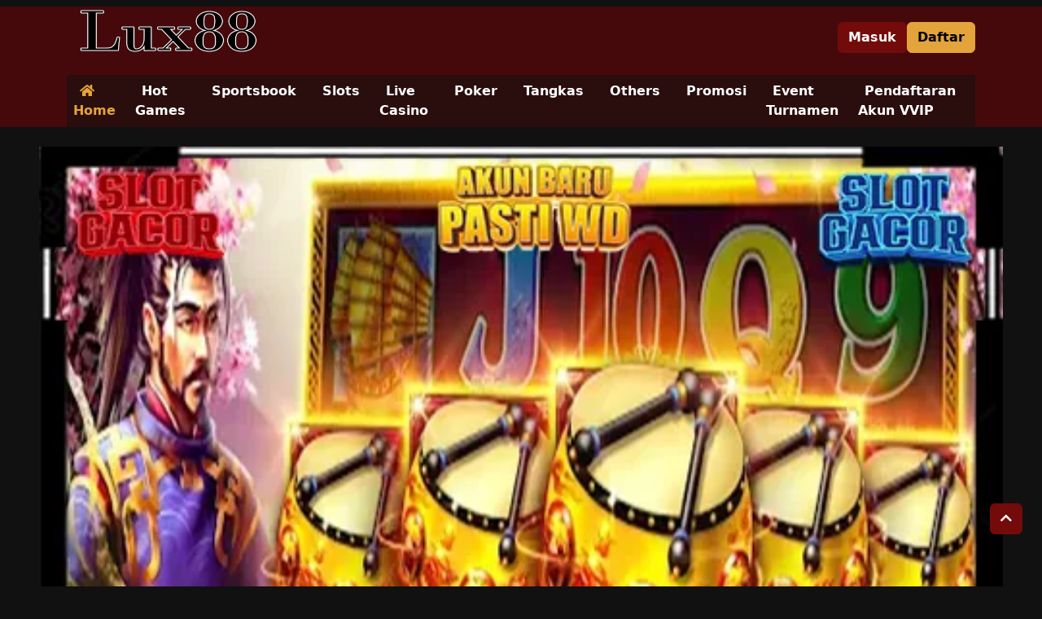

--- FILE ---
content_type: text/html
request_url: https://lux88slots.com/
body_size: 6870
content:
<!DOCTYPE html>
<html lang="id-ID" data-bs-theme="dark">
<head>
  <meta charset="utf-8" />
  <meta name="viewport" content="width=device-width,initial-scale=1,minimum-scale=1" />
  <meta name="robots" content="index, follow, max-image-preview:large, max-snippet:-1, max-video-preview:-1" />
  <meta name="msapplication-TileColor" content="#d15b3d" />
  <meta name="theme-color" content="#d15b3d" />
  <meta name="msapplication-TileImage" content="Favicons.png" />
  <meta name="robots" content="index, follow" />
  <meta name="author" content="Lux88" />
  <meta name="keywords" content="Lux88">
  <meta name="google-site-verification" content="YA8-BTHUDLMDk5MFoNStrCu4LhNWq9QKVDLOaqZFbRE" />
  <meta http-equiv="content-language" content="id" />
  
  <!-- Primary Meta Tags -->
  <title>Lux88 | Main Gampang Ala Gaming Yang Untung Bukan Main</title>
  <meta property="og:type" content="website" />
  <meta property="og:url" content="https://lux88slots.com" />
  <meta property="og:title" content="Lux88 | Main Gampang Ala Gaming Yang Untung Bukan Main" />
  <meta property="og:description" content="Lux88 selalu melahirkan juga menawarkan bonus hadiah melimpah secara konstan dari berbagai koleksi favorit player pemula segera registrasi lux88." />
  <meta property="og:image" content="https://lux88slots.com/Lux88.webp" />
  <meta property="og:site_name" content="Lux88" />

  <!-- Canonical & AMP -->
  <link rel="canonical" href="https://lux88slots.com" />
  <link rel="amphtml" href="https://lux88slots.com/amp/" />
  <link rel="icon" href="Favicons.png" sizes="32x32" />
  <link rel="icon" href="Favicons.png" sizes="192x192" />
  <link rel="apple-touch-icon" href="Favicons.png" />
  <link rel="stylesheet" id="okta-bootstrap-css" href="./assets/bootstrap/css/bootstrap.min.css?ver=3.7.8" media="all" />
  <link rel="stylesheet" id="okta-fontawesome-css" href="./assets/fonts/font-awesome/css/all.min.css?ver=3.7.8" media="all" />
  <link rel="stylesheet" id="okta-theme-css" href="./assets/css/okta-theme-default.css?ver=3.7.8" media="all" />
    
    
  </head>
  <body class="home oktatheme-default">
    <main id="okta-wrapper" class="okta-wrapper">
      <header id="okta-header" class="okta-header bg-header mb-4 text-bg-dark z-1 header-style1">
        <div id="okta-topbar" class="okta-topbar">
          <div class="container">
            <div class="d-lg-flex justify-content-between align-content-center align-items-center w-100 my-2">
              <div class="okta-header-logo">
                <div class="d-flex align-content-center justify-content-center justify-content-lg-start mb-3">
				<!-- LOGO -->
                  <a class="navbar-brand-off" itemprop="url" href="https://lux88slots.com" title="Lux88" itemscope itemtype="http://schema.org/Organization">
                    <img class="logo-img" itemprop="logo" src="Lux88.png" alt="Lux88" width="250" height="60"/>
                    <meta itemprop="name" content="Lux88" />
                  </a>
				<!-- LOGO END -->
                </div>
              </div>

              <div class="okta-headerright">
                <div class="d-lg-flex gap-2 align-items-center justify-content-center justify-content-lg-end">
                  <div class="d-flex gap-2 align-items-center justify-content-center justify-content-lg-end">
				  <!-- LINK DAFTAR -->
                    <a href="https://bit.ly/lux88sl0t" class="btn btn-secondary fw-bold" rel="nofollow" target="_blank" title="Masuk">Masuk</a>
                    <a href="https://bit.ly/lux88sl0t" class="btn btn-primary fw-bold" rel="nofollow" target="_blank" title="Daftar">Daftar</a>
					<!-- LINK DAFTAR END -->
                  </div>
                </div>
              </div>
            </div>
          </div>
        </div>

        <nav id="okta-navbar" class="okta-navbar navbar navbar-expand-sm navbar-dark py-0" aria-label="Main navigation">
          <div class="container">
            <div class="okta-menu bg-navbar w-100">
			<!-- MENU -->
              <ul class="navbar-nav me-auto navbar-nav-scroll" itemscope="itemscope" itemtype="http://www.schema.org/SiteNavigationElement">
                <li class="nav-item current active menu-home nav-icon itemprop="name">
                  <a itemprop="url" href="./" class="nav-link active" class="nav-link text-decoration-none"><span class="p-2"><span class="me-1 fa fa-home"></span><span class="fw-bold">Home</span></span></a>
                </li>
                <li class="nav-item" itemprop="name">
                  <a itemprop="url" href="/" class="nav-link" class="nav-link text-decoration-none"><span class="p-2"><span class="fw-bold">Hot Games</span></span></a>
                </li>
                <li class="nav-item" itemprop="name">
                  <a itemprop="url" href="/" class="nav-link" class="nav-link text-decoration-none"><span class="p-2"><span class="fw-bold">Sportsbook</span></span></a>
                </li>
                <li class="nav-item" itemprop="name">
                  <a itemprop="url" href="/" class="nav-link" class="nav-link text-decoration-none"><span class="p-2"><span class="fw-bold">Slots</span></span></a>
                </li>
                <li class="nav-item" itemprop="name">
                  <a itemprop="url" href="/" class="nav-link" class="nav-link text-decoration-none"><span class="p-2"><span class="fw-bold">Live Casino</span></span></a>
                </li>
                <li class="nav-item"itemprop="name">
                  <a itemprop="url" href="/" class="nav-link" class="nav-link text-decoration-none"><span class="p-2"><span class="fw-bold">Poker</span></span></a>
                </li>
                <li class="nav-item" itemprop="name">
                  <a itemprop="url" href="/" class="nav-link" class="nav-link text-decoration-none"><span class="p-2"><span class="fw-bold">Tangkas</span></span></a>
                </li>
                <li class="nav-item" itemprop="name">
                  <a itemprop="url" href="/" class="nav-link" class="nav-link text-decoration-none"><span class="p-2"><span class="fw-bold">Others</span></span></a>
                </li>
                <li class="nav-item" itemprop="name">
                  <a itemprop="url" href="/" class="nav-link" class="nav-link text-decoration-none"><span class="p-2"><span class="fw-bold">Promosi</span></span></a>
                </li>
                <li class="nav-item" itemprop="name">
                  <a itemprop="url" href="/" class="nav-link" class="nav-link text-decoration-none"><span class="p-2"><span class="fw-bold">Event Turnamen</span></span></a>
                </li>
                <li class="nav-item" itemprop="name">
                  <a itemprop="url" href="/" class="nav-link" class="nav-link text-decoration-none"><span class="p-2"><span class="fw-bold">Pendaftaran Akun VVIP</span></span></a>
                </li>
              </ul>
			  <!-- MENU END -->
            </div>
          </div>
        </nav>
      </header>

      <div id="okta-slider" class="okta-slider position-relative overflow-hidden mb-4">
        <div class="container-fluid px-lg-5">
		  <!-- BANNER -->
          <img src="Lux88.webp" alt="Download Apps" class="w-100"/>
		  <!-- BANNER END -->
        </div>
      </div>

      <section id="okta-mainbody" class="okta-section okta-mainbody position-relative overflow-hidden">
        <div id="okta-games" class="okta-games position-relative overflow-hidden">
          <div class="container-fluid px-lg-5">
		  
		    <!-- Hot Slot Games -->
            <div class="okta-slotgames mb-5">
              <div class="okta-post-title mb-4 d-flex align-items-center justify-content-between gap-2">
                <div class="d-flex align-items-center gap-2">
                  <svg class="w-8 h-8 text-gray-300 flex-shrink-0" fill="currentColor" viewBox="0 0 24 24" aria-hidden="true">
                    <path fill="none" d="M0 0h24v24H0z"></path>
                    <path d="M15 7.5V2H9v5.5l3 3 3-3zM7.5 9H2v6h5.5l3-3-3-3zM9 16.5V22h6v-5.5l-3-3-3 3zM16.5 9l-3 3 3 3H22V9h-5.5z"></path>
                  </svg>
				  
                  <h4 class="fw-bold text-white text-uppercase">
                    Hot Slot Games
                  </h4>
				  
                </div>
                <div class="border-top border-light w-75"></div>
                <a href="/" class="text-primary-2 text-decoration-none">Lihat Semua Game</a>
              </div>

              <div class="row row-cols-2 row-cols-md-3 row-cols-lg-6">
			  
                <div class="col">
                  <a href="https://bit.ly/lux88sl0t" class="position-relative bg-secondary rounded-4 d-flex flex-column align-items-stretch mb-3 mb-lg-0 overflow-hidden">
                    <img src="./assets/images/games/qow.png" alt="Game Queen Of Wands" class="img-fluid"/>
                    <p class="text-center mt-2 text-white fw-bold truncate px-1">
                      Queen Of Wands
                    </p>
                  </a>
                </div>

                <div class="col">
                  <a href="https://bit.ly/lux88sl0t" class="position-relative bg-secondary rounded-4 d-flex flex-column align-items-stretch mb-3 mb-lg-0 overflow-hidden">
                    <img src="./assets/images/games/888.png" alt="Game 888" class="img-fluid"/>
                    <p class="text-center mt-2 text-white fw-bold truncate px-1">
                     888
                    </p>
                  </a>
                </div>

                <div class="col">
                  <a href="https://bit.ly/lux88sl0t" class="position-relative bg-secondary rounded-4 d-flex flex-column align-items-stretch mb-3 mb-lg-0 overflow-hidden">
                    <img src="./assets/images/games/er.png" alt="Game Extreme Rhino" class="img-fluid"/>
                    <p class="text-center mt-2 text-white fw-bold truncate px-1">
                      Extreme Rhino
                    </p>
                  </a>
                </div>
                
                

                <div class="col">
                  <a href="https://bit.ly/lux88sl0t" class="position-relative bg-secondary rounded-4 d-flex flex-column align-items-stretch mb-3 mb-lg-0 overflow-hidden">
                    <img src="./assets/images/games/qow.png" alt="Game Queen Of Wands" class="img-fluid"/>
                    <p class="text-center mt-2 text-white fw-bold truncate px-1">
                      Queen Of Wands
                    </p>
                  </a>
                </div>

                <div class="col">
                  <a href="https://bit.ly/lux88sl0t" class="position-relative bg-secondary rounded-4 d-flex flex-column align-items-stretch mb-3 mb-lg-0 overflow-hidden">
                    <img src="./assets/images/games/zu.png" alt="Game Zeus" class="img-fluid"/>
                    <p class="text-center mt-2 text-white fw-bold truncate px-1">
                      Zeus
                    </p>
                  </a>
                </div>

                <div class="col">
                  <a href="https://bit.ly/lux88sl0t" class="position-relative bg-secondary rounded-4 d-flex flex-column align-items-stretch mb-3 mb-lg-0 overflow-hidden">
                    <img src="./assets/images/games/jjewel.png" alt="Game Joker Jewels 88" class="img-fluid"/>
                    <p class="text-center mt-2 text-white fw-bold truncate px-1">
                      Joker Jewels 88
                    </p>
                  </a>
                </div>
				
              </div>
            </div>
			<!-- Hot Slot Games END -->

			<!-- Popular Games -->
            <div class="okta-populargames mb-5">
              <div class="okta-post-title mb-4 d-flex align-items-center justify-content-between gap-2">
                <div class="d-flex align-items-center gap-2">
                  <svg class="w-8 h-8 text-gray-300 flex-shrink-0" fill="currentColor" viewBox="0 0 24 24" aria-hidden="true">
                    <path fill="none" d="M0 0h24v24H0z"></path>
                    <path d="m11 8.89.94 3.11h2.82l-2.27 1.62.93 3.01L11 14.79l-2.42 1.84.93-3.01L7.24 12h2.82z"></path>
                    <path d="m11 8.89.94 3.11h2.82l-2.27 1.62.93 3.01L11 14.79l-2.42 1.84.93-3.01L7.24 12h2.82L11 8.89zM8.58 10H1l6.17 4.41L4.83 22 11 17.31 17.18 22l-2.35-7.59L21 10h-7.58L11 2l-2.42 8zm12.78 12-1.86-6.01L23.68 13h-3.44l-3.08 2.2 1.46 4.72L21.36 22zM17 8l-1.82-6-1.04 3.45.77 2.55H17z"
                    ></path>
                  </svg>
                  <h4 class="fw-bold text-white text-uppercase">
                    Popular Games
                  </h4>
                </div>
                <div class="border-top border-light w-75"></div>
                <a href="/" class="text-primary-2 text-decoration-none">Lihat Semua Game</a>
              </div>

              <div class="row row-cols-2 row-cols-md-3 row-cols-lg-6">
                <div class="col">
                  <a href="https://bit.ly/lux88sl0t" class="position-relative bg-secondary rounded-4 d-flex flex-column align-items-stretch mb-3 mb-lg-0 overflow-hidden">
                    <img src="./assets/images/games/sb-wb.jpg" alt="Game 1" class="img-fluid"/>
                    <p class="text-center mt-2 text-white fw-bold truncate px-1">
                      WB Sport
                    </p>
                  </a>
                </div>

                <div class="col">
                  <a href="https://bit.ly/lux88sl0t" class="position-relative bg-secondary rounded-4 d-flex flex-column align-items-stretch mb-3 mb-lg-0 overflow-hidden">
                    <img src="./assets/images/games/lc-pm.jpg" alt="Game 1" class="img-fluid"/>
                    <p class="text-center mt-2 text-white fw-bold truncate px-1">
                      PP Suite
                    </p>
                  </a>
                </div>

                <div class="col">
                  <a href="https://bit.ly/lux88sl0t" class="position-relative bg-secondary rounded-4 d-flex flex-column align-items-stretch mb-3 mb-lg-0 overflow-hidden">
                    <img src="./assets/images/games/sg-live22.jpg" alt="Game 1" class="img-fluid"/>
                    <p class="text-center mt-2 text-white fw-bold truncate px-1">
                      Live22
                    </p>
                  </a>
                </div>

                <div class="col">
                  <a href="https://bit.ly/lux88sl0t" class="position-relative bg-secondary rounded-4 d-flex flex-column align-items-stretch mb-3 mb-lg-0 overflow-hidden">
                    <img src="./assets/images/games/sg-pp.jpg" alt="Game 1" class="img-fluid"/>
                    <p class="text-center mt-2 text-white fw-bold truncate px-1">
                      PP Slot
                    </p>
                  </a>
                </div>

                <div class="col">
                  <a href="https://bit.ly/lux88sl0t" class="position-relative bg-secondary rounded-4 d-flex flex-column align-items-stretch mb-3 mb-lg-0 overflow-hidden">
                    <img src="./assets/images/games/sg-vp.jpg" alt="Game 1" class="img-fluid"/>
                    <p class="text-center mt-2 text-white fw-bold truncate px-1">
                      V Power
                    </p>
                  </a>
                </div>

                <div class="col">
                  <a href="https://bit.ly/lux88sl0t" class="position-relative bg-secondary rounded-4 d-flex flex-column align-items-stretch mb-3 mb-lg-0 overflow-hidden">
                    <img src="./assets/images/games/sg-s88.jpg" alt="Game 1" class="img-fluid"/>
                    <p class="text-center mt-2 text-white fw-bold truncate px-1">
                      Slot88
                    </p>
                  </a>
                </div>
				
              </div>
            </div>
            <!-- Popular Games END -->
		  </div>
        </div>

        <div id="main-top" class="main-top position-relative overflow-hidden">
          <div class="container">
            <div class="d-lg-flex gap-3 mb-4">
              <div class="position-relative bg-secondary-2 p-3 gap-3 rounded-3 d-flex flex-column align-items-stretch mb-3 mb-lg-0 w-100">
                <h3 class="okta-widget-title h4 fw-bold d-flex gap-2">
                  <span class="text-primary-2">KELEBIHAN </span><span>LAYANAN</span>
                </h3>

                <div class="d-flex flex-column gap-3 justify-content-center align-items-center">
                  <div class="bg-header rounded-2 p-3 w-100">
                    <div class="d-flex gap-3 justify-content-between align-items-center mb-2">
                      <div class="bg-dark rounded-pill w-12 h-12 d-flex justify-content-center align-items-center">
                        <img src="./assets/images/icon-deposit.png" alt="Deposit" class="w-6 h-6"/>
                      </div>
                      <div class="flex-1">
                        <h6 class="text-white mb-0">PROSES DEPOSIT</h6>
                        <p class="small mb-0">Waktu rata-rata</p>
                      </div>
                      <h5 class="fw-bold">1 mins</h5>
                    </div>
					
                    <div class="progress" style="height: 5px">
                      <div class="progress-bar bg-warning" role="progressbar" style="width: 25%" aria-valuenow="25" aria-valuemin="0" aria-valuemax="100"></div>
                    </div>
					
                  </div>

                  <div class="bg-header rounded-3 p-3 w-100">
                    <div class="d-flex gap-3 justify-content-between align-items-center mb-2">
                      <div class="bg-dark rounded-pill w-12 h-12 d-flex justify-content-center align-items-center">
                        <img src="./assets/images/icon-withdraw.png" alt="Withdraw" class="w-6 h-6"/>
                      </div>
                      <div class="flex-1">
                        <h6 class="text-white mb-0">PROSES WITHDRAW</h6>
                        <p class="small mb-0">Waktu rata-rata</p>
                      </div>
                      <h5 class="fw-bold">3 mins</h5>
                    </div>
					
                    <div class="progress" style="height: 5px">
                      <div class="progress-bar bg-warning" role="progressbar" style="width: 30%" aria-valuenow="30" aria-valuemin="0" aria-valuemax="100"></div>
                    </div>
					
                  </div>
				  
                  <small class="italic text-center mt-2">* waktu proses selama bank online dan tidak gangguan</small>
				  
                </div>
              </div>

              <div class="position-relative bg-secondary-2 p-3 gap-3 rounded-3 d-flex flex-column align-items-stretch mb-3 mb-lg-0 w-100">
                <h3 class="okta-widget-title h4 fw-bold d-flex gap-2">
                  <span class="text-primary-2">Download </span><span>Apps</span>
                </h3>

                <img src="./assets/images/download-apps.png" alt="Download Apps" class="w-auto h-52 mb-4"/>
                <a href="/" class="btn btn-primary btn-lg mx-auto" aria-label="Download for Android app">Download APK</a>
              </div>

              <div class="position-relative bg-secondary-2 p-3 gap-3 rounded-3 d-flex flex-column align-items-stretch mb-3 mb-lg-0 w-100">
                <h3 class="okta-widget-title h4 fw-bold d-flex gap-2">
                  <span class="text-primary-2">Layanan </span
                  ><span>Member</span>
                </h3>

                <div class="d-flex flex-column gap-3">
                  <a href="/" class="d-flex align-items-center text-decoration-none gap-2 text-white" target="_blank" rel="noopener noreferrer">
                    <i class="fab fa-facebook fa-2x"></i>
                    <span>Lux88 Facebook Group</span>
                  </a>

                  <a href="/" class="d-flex align-items-center text-decoration-none gap-2 text-white" target="_blank" rel="noopener noreferrer">
                    <i class="fab fa-tiktok fa-2x"></i>
                    <span>Lux88 TikTok</span>
                  </a>
                </div>
				
              </div>
            </div>
          </div>
        </div>
		
        <div id="okta-content" class="okta-content position-relative overflow-hidden">
          <div class="container">
            <div id="content-top" class="content-top position-relative bg-header p-3 rounded-3 overflow-hidden mb-4">
              <h3 class="okta-widget-title h4 fw-bold d-flex align-items-center gap-2">
                <svg class="w-6 h-6 text-primary-2" fill="currentColor" viewBox="0 0 24 24" aria-hidden="true">
                  <path fill="none" d="M0 0h24v24H0z"></path>
                  <path d="M17 6H3v8h14V6zm-7 7c-1.66 0-3-1.34-3-3s1.34-3 3-3 3 1.34 3 3-1.34 3-3 3z"
                    opacity=".3"></path>
                  <path d="M17 4H3c-1.1 0-2 .9-2 2v8c0 1.1.9 2 2 2h14c1.1 0 2-.9 2-2V6c0-1.1-.9-2-2-2zM3 14V6h14v8H3z"></path>
                  <path d="M10 7c-1.66 0-3 1.34-3 3s1.34 3 3 3 3-1.34 3-3-1.34-3-3-3zm13 0v11c0 1.1-.9 2-2 2H4v-2h17V7h2z"></path>
                </svg>
                <span><span class="text-primary-2">METODE </span>PEMBAYARAN</span>
              </h3>

              <hr class="border-top border-2 border-primary-2" />

              <div class="d-lg-flex gap-3 justify-content-center align-items-center">
			  
                <a class="position-relative bg-secondary p-3 gap-3 rounded-3 d-flex justify-content-center align-items-center text-decoration-none mb-3 mb-lg-0">
                  <img src="./assets/images/icon-bank-transfer.png" alt="Bank Transfer" class="w-12 h-12"/>
                  <div class="d-flex flex-column justify-content-center align-items-center">
                    <h6 class="text-white mb-0">BANK TRANSFER</h6>
                    <small class="text-muted small mb-0">SEMUA BANK LOKAL</small>
                  </div>
                </a>
				
                <a class="position-relative bg-secondary p-3 gap-3 rounded-3 d-flex justify-content-center align-items-center text-decoration-none mb-3 mb-lg-0">
                  <img src="./assets/images/icon-ewallet.png" alt="E-Wallet" class="w-12 h-12"/>
                  <div class="d-flex flex-column justify-content-center align-items-center">
                    <h6 class="text-white mb-0">E - WALLET</h6>
                    <small class="text-muted small mb-0">SEMUA E-WALLET &amp; QRIS</small>
                  </div>
                </a>
				
                <a class="position-relative bg-secondary p-3 gap-3 rounded-3 d-flex justify-content-center align-items-center text-decoration-none mb-3 mb-lg-0">
                  <img src="./assets/images/icon-pulsa.png" alt="Pulsa" class="w-12 h-12"/>
                  <div class="d-flex flex-column justify-content-center align-items-center">
                    <h6 class="text-white mb-0">PULSA</h6>
                    <small class="text-muted small mb-0">SEMUA PROVIDER PULSA</small>
                  </div>
                </a>
				
              </div>
            </div>
			
            <div class="position-relative bg-content p-3 p-lg-4 rounded-3 overflow-hidden">
              <article class="okta-post-page hentry" itemscope itemtype="https://schema.org/WebPage">
                <meta itemscope itemprop="mainEntityOfPage" itemtype="https://schema.org/WebPage" itemid="https://google.com/article"/>
                <meta itemprop="inLanguage" content="id-ID" />

                <h1 class="okta-post-title h3 mb-4 d-flex align-items-center gap-2"
                  itemprop="headline">
                  <svg class="w-6 h-6 text-primary-2" fill="currentColor" viewBox="0 0 24 24" aria-hidden="true">
                    <path fill="none" d="M0 0h24v24H0z"></path>
                    <path d="M17 6H3v8h14V6zm-7 7c-1.66 0-3-1.34-3-3s1.34-3 3-3 3 1.34 3 3-1.34 3-3 3z"
                      opacity=".3"></path>
                    <path d="M17 4H3c-1.1 0-2 .9-2 2v8c0 1.1.9 2 2 2h14c1.1 0 2-.9 2-2V6c0-1.1-.9-2-2-2zM3 14V6h14v8H3z"></path>
                    <path d="M10 7c-1.66 0-3 1.34-3 3s1.34 3 3 3 3-1.34 3-3-1.34-3-3-3zm13 0v11c0 1.1-.9 2-2 2H4v-2h17V7h2z"></path>
                  </svg>
                  <span itemprop="name"><span class="text-primary-2"></span>Lux88 | Main Gampang Ala Gaming Yang Untung Bukan Main</span>
                </h1>
				
                <h2 class="d-none" itemprop="name">
                  <a class="d-none" href="./" rel="bookmark">
                    <span itemprop="name">Lux88 | Main Gampang Ala Gaming Yang Untung Bukan Main</span>
                  </a>
                </h2>

                <hr class="border-top border-2 border-primary-2" />

                <div class="post-text card-text" itemprop="text">
                
                  <p style="text-align: justify;" data-start="315" data-end="796"><em><strong>Lux88</strong></em> hadir sebagai platform hiburan digital yang dirancang untuk memenuhi kebutuhan pengguna modern yang menginginkan pengalaman daring yang nyaman, stabil, dan mudah diakses. Perkembangan teknologi digital telah membawa perubahan besar dalam cara masyarakat menikmati hiburan, di mana kualitas layanan dan kenyamanan menjadi faktor utama. Lux88 memanfaatkan perkembangan tersebut dengan menghadirkan sistem hiburan digital yang berorientasi pada pengalaman pengguna yang optimal.</p>
<p style="text-align: justify;" data-start="798" data-end="1056">Platform ini dikembangkan agar dapat diakses kapan saja melalui berbagai perangkat. Dengan sistem yang tertata rapi dan performa yang konsisten, Lux88 berupaya memberikan pengalaman hiburan digital yang sejalan dengan gaya hidup masa kini yang serba praktis.</p>

<h2 style="text-align: justify;" data-start="1058" data-end="1094">Latar Belakang Pengembangan Lux88</h2>
<p style="text-align: justify;" data-start="1096" data-end="1513">Pengembangan Lux88 berawal dari pemahaman terhadap meningkatnya kebutuhan hiburan digital yang mengutamakan kualitas dan kemudahan penggunaan. Pengembang melihat bahwa pengguna membutuhkan platform yang tidak hanya menarik secara visual, tetapi juga memiliki fondasi teknologi yang kuat dan stabil. Oleh karena itu, Lux88 dibangun dengan perencanaan jangka panjang dan pendekatan yang berfokus pada kepuasan pengguna.</p>
<p style="text-align: justify;" data-start="1515" data-end="1829">Sejak tahap awal, setiap proses pengembangan dilakukan melalui evaluasi berkelanjutan. Pembaruan sistem dirancang untuk meningkatkan performa serta menyesuaikan diri dengan perubahan kebutuhan pengguna. Pendekatan ini menjadikan Lux88 sebagai platform yang adaptif dan siap berkembang mengikuti kemajuan teknologi.</p>

<h2 style="text-align: justify;" data-start="1831" data-end="1875">Konsep Hiburan Digital yang Diusung Lux88</h2>
<p style="text-align: justify;" data-start="1877" data-end="2221">Lux88 mengusung konsep hiburan digital yang menekankan kenyamanan, fleksibilitas, dan variasi pengalaman. Platform ini dirancang sebagai ekosistem terpadu yang memungkinkan pengguna menikmati berbagai bentuk hiburan dalam satu lingkungan digital yang terstruktur. Konsep ini bertujuan untuk menciptakan pengalaman yang elegan dan tidak monoton.</p>
<p style="text-align: justify;" data-start="2223" data-end="2521">Fleksibilitas akses menjadi salah satu pilar utama konsep Lux88. Pengguna dapat menikmati layanan sesuai dengan waktu dan perangkat yang digunakan, baik melalui komputer maupun perangkat genggam. Dengan pendekatan adaptif ini, Lux88 mampu mengikuti perubahan kebiasaan digital yang semakin dinamis.</p>

<h2 style="text-align: justify;" data-start="2523" data-end="2561">Fitur Unggulan dalam Platform Lux88</h2>
<p style="text-align: justify;" data-start="2563" data-end="2874">Lux88 menawarkan berbagai fitur unggulan yang disusun secara sistematis dan mudah dipahami. Setiap fitur memiliki fungsi yang jelas sehingga pengguna dapat menjelajahi platform dengan nyaman tanpa kebingungan. Struktur menu yang rapi membantu pengguna menemukan layanan yang dibutuhkan secara cepat dan efisien.</p>
<p style="text-align: justify;" data-start="2876" data-end="3159">Sistem navigasi yang intuitif menjadi salah satu keunggulan utama Lux88. Pengguna baru dapat langsung memahami alur penggunaan tanpa memerlukan panduan yang rumit. Kombinasi antara kejelasan struktur dan kelengkapan fitur menciptakan pengalaman hiburan yang praktis dan menyenangkan.</p>

<h2 style="text-align: justify;" data-start="3161" data-end="3199">Teknologi dan Performa Sistem Lux88</h2>
<p style="text-align: justify;" data-start="3201" data-end="3537">Dalam aspek teknologi, Lux88 memanfaatkan sistem modern yang dirancang untuk menjaga performa platform tetap optimal. Infrastruktur yang digunakan mampu menangani aktivitas pengguna dalam jumlah besar tanpa mengurangi kualitas layanan. Kecepatan akses dan stabilitas sistem menjadi prioritas utama agar pengalaman pengguna tetap lancar.</p>
<p style="text-align: justify;" data-start="3539" data-end="3803">Fondasi teknologi yang kuat memungkinkan Lux88 untuk terus berkembang. Penambahan fitur dan pembaruan sistem dapat dilakukan secara berkelanjutan tanpa mengganggu layanan yang sedang berjalan. Hal ini memastikan konsistensi pengalaman pengguna dari waktu ke waktu.</p>

<h2 style="text-align: justify;" data-start="3805" data-end="3854">Sistem Keamanan dan Perlindungan Data Pengguna</h2>
<p style="text-align: justify;" data-start="3856" data-end="4117">Keamanan merupakan aspek penting dalam pengelolaan Lux88. Platform ini menerapkan sistem perlindungan data berlapis untuk menjaga informasi pengguna tetap aman. Teknologi enkripsi digunakan untuk melindungi data pribadi dari potensi akses yang tidak diinginkan.</p>
<p style="text-align: justify;" data-start="4119" data-end="4425">Pemantauan keamanan dilakukan secara rutin untuk memastikan sistem selalu berada dalam kondisi terbaik. Pembaruan keamanan dijalankan secara berkala agar platform tetap tangguh menghadapi berbagai risiko digital. Dengan sistem yang andal, pengguna dapat menikmati layanan dengan rasa aman dan percaya diri.</p>

<h2 style="text-align: justify;" data-start="4427" data-end="4469">Desain Antarmuka yang Modern dan Elegan</h2>
<p style="text-align: justify;" data-start="4471" data-end="4743">Desain antarmuka Lux88 dibuat dengan pendekatan modern dan elegan. Tata letak yang rapi serta pemilihan warna yang seimbang menciptakan tampilan visual yang nyaman dipandang. Setiap elemen dirancang untuk mendukung kemudahan interaksi dan mempercepat akses ke fitur utama.</p>
<p style="text-align: justify;" data-start="4745" data-end="4993">Responsivitas desain menjadi keunggulan tersendiri. Platform ini dapat diakses melalui berbagai perangkat tanpa mengurangi kualitas tampilan maupun fungsionalitas. Dengan desain adaptif, pengguna dapat menikmati hiburan digital di berbagai situasi.</p>

<h2 style="text-align: justify;" data-start="4995" data-end="5038">Komitmen Lux88 terhadap Kualitas Layanan</h2>
<p style="text-align: justify;" data-start="5040" data-end="5327">Lux88 memiliki komitmen tinggi dalam menjaga kualitas layanan yang diberikan kepada pengguna. Tim pengelola secara aktif memantau performa sistem dan mengumpulkan masukan dari pengguna. Setiap umpan balik dijadikan bahan evaluasi untuk meningkatkan kualitas layanan secara berkelanjutan.</p>
<p style="text-align: justify;" data-start="5329" data-end="5572">Layanan dukungan pengguna juga tersedia untuk membantu mengatasi kendala teknis atau memberikan informasi tambahan. Pendekatan yang responsif dan profesional membantu membangun hubungan jangka panjang yang positif antara platform dan pengguna.</p>

<h2 style="text-align: justify;" data-start="5574" data-end="5619">Peran Lux88 dalam Industri Hiburan Digital</h2>
<p style="text-align: justify;" data-start="5621" data-end="5941">Keberadaan Lux88 memberikan kontribusi positif dalam perkembangan industri hiburan digital. Platform ini menunjukkan bagaimana teknologi dapat dimanfaatkan untuk menciptakan pengalaman hiburan yang mudah diakses dan berkualitas. Inovasi yang dihadirkan turut mendorong peningkatan standar layanan dalam industri digital.</p>
<p style="text-align: justify;" data-start="5943" data-end="6182">Lux88 juga menjadi contoh platform yang mampu menggabungkan teknologi, desain, dan layanan secara seimbang. Hal ini menjadikannya sebagai salah satu platform hiburan digital yang memiliki daya saing di tengah persaingan yang semakin ketat.</p>

<h2 style="text-align: justify;" data-start="6184" data-end="6227">Potensi Pengembangan Lux88 di Masa Depan</h2>
<p style="text-align: justify;" data-start="6229" data-end="6521">Dengan perkembangan teknologi yang terus berlangsung, Lux88 memiliki potensi besar untuk terus berkembang. Pemanfaatan analisis data dapat membantu platform memahami preferensi pengguna secara lebih mendalam. Dengan demikian, layanan yang diberikan dapat menjadi semakin personal dan relevan.</p>
<p style="text-align: justify;" data-start="6523" data-end="6775">Pengembangan fitur baru serta peningkatan performa sistem menjadi langkah strategis untuk memperluas jangkauan platform. Inovasi yang konsisten akan membantu Lux88 menjangkau audiens yang lebih luas dan memperkuat posisinya di industri hiburan digital.</p>

<h2 style="text-align: justify;" data-start="6777" data-end="6790">Kesimpulan</h2>
<p style="text-align: justify;" data-start="6792" data-end="7065">Lux88 merupakan platform hiburan digital yang dirancang dengan konsep modern, aman, dan berorientasi pada pengguna. Melalui fitur yang terstruktur, teknologi yang andal, serta desain antarmuka yang elegan, Lux88 mampu memberikan pengalaman hiburan digital yang berkualitas.</p>
<p style="text-align: justify;" data-start="7067" data-end="7358">Komitmen terhadap keamanan, inovasi, dan kepuasan pengguna menjadikan Lux88 sebagai platform yang layak diperhitungkan. Dengan potensi pengembangan yang masih terbuka luas, Lux88 siap untuk terus tumbuh dan beradaptasi mengikuti perkembangan teknologi serta kebutuhan pengguna di masa depan.</p>
                  
                  
                </div>
              </article>

              <div class="d-lg-flex gap-5 align-items-center justify-content-center pt-3">
                <div class="d-flex align-items-center justify-content-center mb-3">
				
                  <div class="d-flex flex-column me-3">
                    <p class="text-muted mb-0 small fw-bold">SUPPORTED</p>
                    <p class="text-muted mb-0 small fw-bold">BROWSERS</p>
                  </div>
				  
                  <div class="d-flex gap-3 align-items-center justify-content-center">
                    <img src="./assets/images/icon-browser1.png" alt="Chrome" class="w-10 h-10"/>
                    <img src="./assets/images/icon-browser2.png" alt="Firefox"class="w-10 h-10"/>
                    <img src="./assets/images/icon-browser3.png" alt="Edge" class="w-10 h-10"/>
                  </div>
				  
                </div>
				
                <div class="d-flex align-items-center justify-content-center mb-3">
                  <div class="d-flex flex-column me-3">
                    <p class="text-muted mb-0 small fw-bold">RESPONSIBLE</p>
                    <p class="text-muted mb-0 small fw-bold">GAMING</p>
                  </div>
                  <img src="./assets/images/icon-18+.png" alt="18+" class="w-20 h-20"/>
                </div>
				
              </div>
            </div>
          </div>
        </div>
      </section>

      <footer id="okta-footer" class="amp-wp-footer okta-footer position-relative overflow-hidden mb-3 mt-5 footer-style1">
        <div class="okta-copyright text-center">
          <div class="container">
            <small>Copyright &copy; 2026 <a href="https://lux88slots.com">Lux88</a> All Rights Reserved.</small>
          </div>
        </div>
      </footer>

      <script src="./assets/js/jquery-3.4.1.min.js?ver=3.7.8" id="okta-jquery-js"></script>
      <script src="./assets/bootstrap/js/bootstrap.bundle.min.js?ver=3.7.8" id="okta-bootstrap-js"></script>
      <script src="./assets/js/okta-theme.js?ver=3.7.8" id="okta-theme-js"></script>

      <div class="position-fixed bottom-0 end-0 mb-5 me-4">
        <a type="button" class="back-to-top btn btn-secondary mb-3" id="back-to-top" class="d-print-none"><i class="fa fa-chevron-up"></i></a>
      </div>
	  
    </main>
  </body>
</html>
